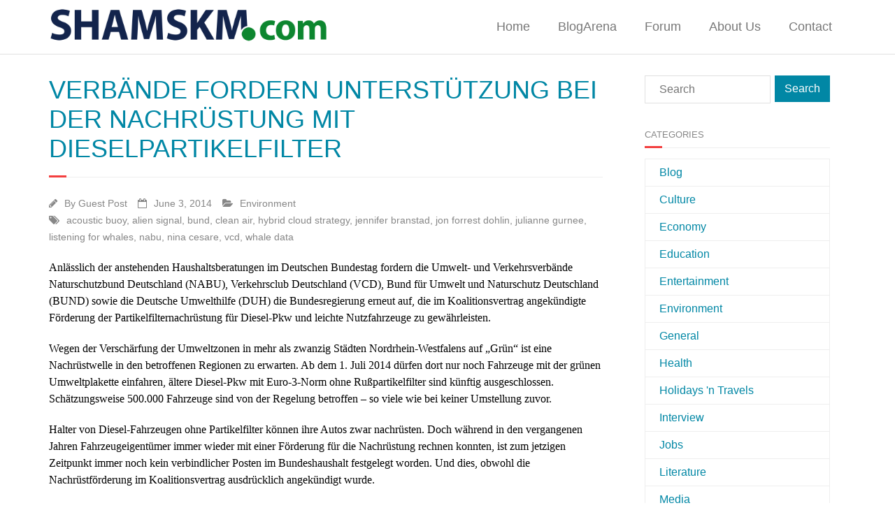

--- FILE ---
content_type: text/html; charset=UTF-8
request_url: https://www.shamskm.com/verbande-fordern-unterstutzung-bei-der-nachrustung-mit-dieselpartikelfilter/
body_size: 11239
content:
<!DOCTYPE html>

<html lang="en-US">
<head>
<meta charset="UTF-8" />
<meta name="viewport" content="width=device-width" />
<link rel="profile" href="//gmpg.org/xfn/11" />
<link rel="pingback" href="https://www.shamskm.com/xmlrpc.php" />
	
<script src="https://cloud.ccm19.de/app.js?apiKey=e4e9c30a570df3c39138f9485509bb29db401f5c6e955aed&amp;domain=690b45eaf93564f19705f4b7" referrerpolicy="origin"></script>

<title>Verbände fordern Unterstützung bei der Nachrüstung mit Dieselpartikelfilter &#8211; Shamskm: A site to exchange knowledge and solutions</title>
<meta name='robots' content='max-image-preview:large' />
<link rel='dns-prefetch' href='//dl.dropboxusercontent.com' />
<link rel='dns-prefetch' href='//s.w.org' />
<link rel="alternate" type="application/rss+xml" title="Shamskm: A site to exchange knowledge and solutions &raquo; Feed" href="https://www.shamskm.com/feed/" />
<link rel="alternate" type="application/rss+xml" title="Shamskm: A site to exchange knowledge and solutions &raquo; Comments Feed" href="https://www.shamskm.com/comments/feed/" />
<script id="wpp-js" src="https://www.shamskm.com/wp-content/plugins/wordpress-popular-posts/assets/js/wpp.min.js?ver=7.2.0" data-sampling="0" data-sampling-rate="100" data-api-url="https://www.shamskm.com/wp-json/wordpress-popular-posts" data-post-id="21946" data-token="d946064097" data-lang="0" data-debug="0" type="text/javascript"></script>
<link rel="alternate" type="application/rss+xml" title="Shamskm: A site to exchange knowledge and solutions &raquo; Verbände fordern Unterstützung bei der Nachrüstung mit Dieselpartikelfilter Comments Feed" href="https://www.shamskm.com/verbande-fordern-unterstutzung-bei-der-nachrustung-mit-dieselpartikelfilter/feed/" />
		<script type="text/javascript">
			window._wpemojiSettings = {"baseUrl":"https:\/\/s.w.org\/images\/core\/emoji\/13.1.0\/72x72\/","ext":".png","svgUrl":"https:\/\/s.w.org\/images\/core\/emoji\/13.1.0\/svg\/","svgExt":".svg","source":{"concatemoji":"https:\/\/www.shamskm.com\/wp-includes\/js\/wp-emoji-release.min.js?ver=5.8.3"}};
			!function(e,a,t){var n,r,o,i=a.createElement("canvas"),p=i.getContext&&i.getContext("2d");function s(e,t){var a=String.fromCharCode;p.clearRect(0,0,i.width,i.height),p.fillText(a.apply(this,e),0,0);e=i.toDataURL();return p.clearRect(0,0,i.width,i.height),p.fillText(a.apply(this,t),0,0),e===i.toDataURL()}function c(e){var t=a.createElement("script");t.src=e,t.defer=t.type="text/javascript",a.getElementsByTagName("head")[0].appendChild(t)}for(o=Array("flag","emoji"),t.supports={everything:!0,everythingExceptFlag:!0},r=0;r<o.length;r++)t.supports[o[r]]=function(e){if(!p||!p.fillText)return!1;switch(p.textBaseline="top",p.font="600 32px Arial",e){case"flag":return s([127987,65039,8205,9895,65039],[127987,65039,8203,9895,65039])?!1:!s([55356,56826,55356,56819],[55356,56826,8203,55356,56819])&&!s([55356,57332,56128,56423,56128,56418,56128,56421,56128,56430,56128,56423,56128,56447],[55356,57332,8203,56128,56423,8203,56128,56418,8203,56128,56421,8203,56128,56430,8203,56128,56423,8203,56128,56447]);case"emoji":return!s([10084,65039,8205,55357,56613],[10084,65039,8203,55357,56613])}return!1}(o[r]),t.supports.everything=t.supports.everything&&t.supports[o[r]],"flag"!==o[r]&&(t.supports.everythingExceptFlag=t.supports.everythingExceptFlag&&t.supports[o[r]]);t.supports.everythingExceptFlag=t.supports.everythingExceptFlag&&!t.supports.flag,t.DOMReady=!1,t.readyCallback=function(){t.DOMReady=!0},t.supports.everything||(n=function(){t.readyCallback()},a.addEventListener?(a.addEventListener("DOMContentLoaded",n,!1),e.addEventListener("load",n,!1)):(e.attachEvent("onload",n),a.attachEvent("onreadystatechange",function(){"complete"===a.readyState&&t.readyCallback()})),(n=t.source||{}).concatemoji?c(n.concatemoji):n.wpemoji&&n.twemoji&&(c(n.twemoji),c(n.wpemoji)))}(window,document,window._wpemojiSettings);
		</script>
		<style type="text/css">
img.wp-smiley,
img.emoji {
	display: inline !important;
	border: none !important;
	box-shadow: none !important;
	height: 1em !important;
	width: 1em !important;
	margin: 0 .07em !important;
	vertical-align: -0.1em !important;
	background: none !important;
	padding: 0 !important;
}
</style>
	<link rel='stylesheet' id='thinkup-panels-front-css'  href='https://www.shamskm.com/wp-content/plugins/thinkup-panels/thinkup-customization/css/thinkup-front.css?ver=2.10.5' type='text/css' media='all' />
<link rel='stylesheet' id='wp-block-library-css'  href='https://www.shamskm.com/wp-includes/css/dist/block-library/style.min.css?ver=5.8.3' type='text/css' media='all' />
<link rel='stylesheet' id='wpos-slick-style-css'  href='https://www.shamskm.com/wp-content/plugins/blog-designer-for-post-and-widget/assets/css/slick.css?ver=2.7.5' type='text/css' media='all' />
<link rel='stylesheet' id='bdpw-public-css-css'  href='https://www.shamskm.com/wp-content/plugins/blog-designer-for-post-and-widget/assets/css/bdpw-public.css?ver=2.7.5' type='text/css' media='all' />
<link rel='stylesheet' id='contact-form-7-css'  href='https://www.shamskm.com/wp-content/plugins/contact-form-7/includes/css/styles.css?ver=5.5.3' type='text/css' media='all' />
<link rel='stylesheet' id='wordpress-popular-posts-css-css'  href='https://www.shamskm.com/wp-content/plugins/wordpress-popular-posts/assets/css/wpp.css?ver=7.2.0' type='text/css' media='all' />
<link rel='stylesheet' id='parent-style-css'  href='https://www.shamskm.com/wp-content/themes/Minamaze_Pro/style.css?ver=5.8.3' type='text/css' media='all' />
<link rel='stylesheet' id='prettyPhoto-css'  href='https://www.shamskm.com/wp-content/themes/Minamaze_Pro/lib/extentions/prettyPhoto/css/prettyPhoto.css?ver=3.1.6' type='text/css' media='all' />
<link rel='stylesheet' id='thinkup-bootstrap-css'  href='https://www.shamskm.com/wp-content/themes/Minamaze_Pro/lib/extentions/bootstrap/css/bootstrap.min.css?ver=2.3.2' type='text/css' media='all' />
<link rel='stylesheet' id='dashicons-css'  href='https://www.shamskm.com/wp-includes/css/dashicons.min.css?ver=5.8.3' type='text/css' media='all' />
<link rel='stylesheet' id='font-awesome-css'  href='https://www.shamskm.com/wp-content/themes/Minamaze_Pro/lib/extentions/font-awesome/css/font-awesome.min.css?ver=4.7.0' type='text/css' media='all' />
<link rel='stylesheet' id='thinkup-shortcodes-css'  href='https://www.shamskm.com/wp-content/themes/Minamaze_Pro/styles/style-shortcodes.css?ver=1.11.0' type='text/css' media='all' />
<link rel='stylesheet' id='thinkup-style-css'  href='https://www.shamskm.com/wp-content/themes/Klecksquadrat/style.css?ver=1.11.0' type='text/css' media='all' />
<link rel='stylesheet' id='thinkup-portfolio-css'  href='https://www.shamskm.com/wp-content/themes/Minamaze_Pro/styles/style-portfolio.css?ver=1.11.0' type='text/css' media='all' />
<link rel='stylesheet' id='thinkup-responsive-css'  href='https://www.shamskm.com/wp-content/themes/Minamaze_Pro/styles/style-responsive.css?ver=1.11.0' type='text/css' media='all' />
<script type='text/javascript' src='https://www.shamskm.com/wp-includes/js/jquery/jquery.min.js?ver=3.6.0' id='jquery-core-js'></script>
<script type='text/javascript' src='https://www.shamskm.com/wp-includes/js/jquery/jquery-migrate.min.js?ver=3.3.2' id='jquery-migrate-js'></script>
<script type='text/javascript' src='https://www.shamskm.com/wp-content/themes/Minamaze_Pro/lib/scripts/plugins/sticky/jquery.sticky.js?ver=true' id='sticky-js'></script>
<script type='text/javascript' src='https://www.shamskm.com/wp-content/themes/Minamaze_Pro/lib/scripts/plugins/videoBG/jquery.videoBG.js?ver=0.2' id='videobg-js'></script>
<script type='text/javascript' src='https://www.shamskm.com/wp-content/themes/Minamaze_Pro/lib/scripts/retina.js?ver=0.0.2' id='retina-js'></script>
<script type='text/javascript' id='tweetscroll-js-extra'>
/* <![CDATA[ */
var PiTweetScroll = {"ajaxrequests":"https:\/\/www.shamskm.com\/wp-admin\/admin-ajax.php"};
/* ]]> */
</script>
<script type='text/javascript' src='https://www.shamskm.com/wp-content/themes/Minamaze_Pro/lib/widgets/twitterfeed/js/jquery.tweetscroll.js?ver=5.8.3' id='tweetscroll-js'></script>
<link rel="https://api.w.org/" href="https://www.shamskm.com/wp-json/" /><link rel="alternate" type="application/json" href="https://www.shamskm.com/wp-json/wp/v2/posts/21946" /><link rel="EditURI" type="application/rsd+xml" title="RSD" href="https://www.shamskm.com/xmlrpc.php?rsd" />
<link rel="wlwmanifest" type="application/wlwmanifest+xml" href="https://www.shamskm.com/wp-includes/wlwmanifest.xml" /> 
<meta name="generator" content="WordPress 5.8.3" />
<link rel="canonical" href="https://www.shamskm.com/verbande-fordern-unterstutzung-bei-der-nachrustung-mit-dieselpartikelfilter/" />
<link rel='shortlink' href='https://www.shamskm.com/?p=21946' />
<link rel="alternate" type="application/json+oembed" href="https://www.shamskm.com/wp-json/oembed/1.0/embed?url=https%3A%2F%2Fwww.shamskm.com%2Fverbande-fordern-unterstutzung-bei-der-nachrustung-mit-dieselpartikelfilter%2F" />
<link rel="alternate" type="text/xml+oembed" href="https://www.shamskm.com/wp-json/oembed/1.0/embed?url=https%3A%2F%2Fwww.shamskm.com%2Fverbande-fordern-unterstutzung-bei-der-nachrustung-mit-dieselpartikelfilter%2F&#038;format=xml" />
<style type="text/css">0</style>            <style id="wpp-loading-animation-styles">@-webkit-keyframes bgslide{from{background-position-x:0}to{background-position-x:-200%}}@keyframes bgslide{from{background-position-x:0}to{background-position-x:-200%}}.wpp-widget-block-placeholder,.wpp-shortcode-placeholder{margin:0 auto;width:60px;height:3px;background:#dd3737;background:linear-gradient(90deg,#dd3737 0%,#571313 10%,#dd3737 100%);background-size:200% auto;border-radius:3px;-webkit-animation:bgslide 1s infinite linear;animation:bgslide 1s infinite linear}</style>
            <link rel="Shortcut Icon" type="image/x-icon" href="https://www.shamskm.com/wp-content/uploads/2020/12/shamskm-130.png" /><style type="text/css">
#content, #content button, #content input, #content select, #content textarea { font-size:16px}
#introaction-core, #introaction-core button, #introaction-core input, #introaction-core select, #introaction-core textarea { font-size:16px}
#outroaction-core, #outroaction-core button, #outroaction-core input, #outroaction-core select, #outroaction-core textarea { font-size:16px}
h3, #content h3,#introaction-core h3, #outroaction-core h3 { font-size:16px}
#pre-header #pre-header-core .menu > li > a, #pre-header-social li, #pre-header-social li a, #pre-header-search input { font-size:18px}
#pre-header #pre-header-core .sub-menu a { font-size:18px}
#header #header-core .menu > li > a, #header-responsive li a { font-size:18px}
#header #header-core .sub-menu a { font-size:18px}
</style><style>#body-core {background: #FFFFFF;}h1,h2,h3,h4,h5,h6 {color: #0187a5;}body,button,input,select,textarea {color: #000000;}#content a {color: #0187a5;}#content a:hover {color: #13244c;}#header,.header-style2.header-sticky #header-links {background: #FFFFFF !important;}.header-style2.header-sticky .is-sticky #header-links {border: none;}#header .menu > li.menu-hover > a,#header .menu > li.current_page_item > a,#header .menu > li.current-menu-ancestor > a,#header .menu > li > a:hover {background: #13244c;}#header .header-links > ul > li a {color: #777777;}#header .menu > li.menu-hover > a,#header .menu > li.current_page_item > a,#header .menu > li.current-menu-ancestor > a,#header .menu > li > a:hover {color: #FFFFFF;}#header .header-links .sub-menu {background: #FFFFFF;}#header .header-links .sub-menu li:hover,#header .header-links .sub-menu .current-menu-item {background: #FFFFFF;}#header .header-links .sub-menu a {border: none;}#header .header-links .sub-menu a {color: #777777;}#header .header-links .sub-menu a:hover,#header .header-links .sub-menu .current-menu-item a {color: #0187a5;}#header .header-links .sub-menu,#header .header-links .sub-menu li,.header-style2 #header-links {border-color: #FFFFFF;}#header .header-links .sub-menu a {border: none;}</style></head>

<body class="post-template-default single single-post postid-21946 single-format-standard layout-sidebar-right layout-responsive layout-wide header-style1 header-sticky group-blog">
<div id="body-core" class="hfeed site">

	<header id="site-header">

		
		<div id="pre-header">
		<div class="wrap-safari">
		<div id="pre-header-core" class="main-navigation">
  
			
			
			
		</div>
		</div>
		</div>
		<!-- #pre-header -->

		<div id="header">
		<div id="header-core">

			<div id="logo">
			<a rel="home" href="https://www.shamskm.com/"><img src="https://www.shamskm.com/wp-content/uploads/2020/12/shamskm-130.png" alt="Logo"></a>			</div>

			<div id="header-links" class="main-navigation">
			<div id="header-links-inner" class="header-links">
				<ul id="menu-menu-1" class="menu"><li id="menu-item-30565" class="menu-item menu-item-type-custom menu-item-object-custom menu-item-30565"><a href="https://shamskm.com/">Home</a></li>
<li id="menu-item-30570" class="menu-item menu-item-type-post_type menu-item-object-page menu-item-30570"><a href="https://www.shamskm.com/blog/">BlogArena</a></li>
<li id="menu-item-30569" class="menu-item menu-item-type-custom menu-item-object-custom menu-item-30569"><a href="https://shamskm.com/forum/">Forum</a></li>
<li id="menu-item-30566" class="menu-item menu-item-type-post_type menu-item-object-page menu-item-30566"><a href="https://www.shamskm.com/about/">About Us</a></li>
<li id="menu-item-30568" class="menu-item menu-item-type-post_type menu-item-object-page menu-item-30568"><a href="https://www.shamskm.com/contact/">Contact</a></li>
</ul>			</div>
			</div>
			<!-- #header-links .main-navigation -->

			<div id="header-responsive"><a class="btn-navbar" data-toggle="collapse" data-target=".nav-collapse"><span class="icon-bar"></span><span class="icon-bar"></span><span class="icon-bar"></span></a><div id="header-responsive-inner" class="responsive-links nav-collapse collapse"><ul id="menu-menu-2" class=""><li class="menu-item menu-item-type-custom menu-item-object-custom menu-item-30565"><a href="https://shamskm.com/">Home</a></li>
<li class="menu-item menu-item-type-post_type menu-item-object-page menu-item-30570"><a href="https://www.shamskm.com/blog/">BlogArena</a></li>
<li class="menu-item menu-item-type-custom menu-item-object-custom menu-item-30569"><a href="https://shamskm.com/forum/">Forum</a></li>
<li class="menu-item menu-item-type-post_type menu-item-object-page menu-item-30566"><a href="https://www.shamskm.com/about/">About Us</a></li>
<li class="menu-item menu-item-type-post_type menu-item-object-page menu-item-30568"><a href="https://www.shamskm.com/contact/">Contact</a></li>
</ul></div></div><!-- #header-responsive -->
		</div>
		</div>
		<!-- #header -->
			</header>
	<!-- header -->

			
	<div id="content">
	<div id="content-core">

		<div id="main">
		<div id="intro" class="option1"><div id="intro-core"><h1 class="page-title"><span>Verbände fordern Unterstützung bei der Nachrüstung mit Dieselpartikelfilter</span></h1></div></div>
		<div id="main-core">
			
				
		<article id="post-21946" class="post-21946 post type-post status-publish format-standard hentry category-environment tag-acoustic-buoy tag-alien-signal tag-bund tag-clean-air tag-hybrid-cloud-strategy tag-jennifer-branstad tag-jon-forrest-dohlin tag-julianne-gurnee tag-listening-for-whales tag-nabu tag-nina-cesare tag-vcd tag-whale-data format-nomedia">

				<header class="entry-header entry-meta"><span class="author"><i class="fa fa-pencil"></i>By <a href="https://www.shamskm.com/author/guest-post/" title="View all posts by Guest Post" rel="author">Guest Post</a></span><span class="date"><i class="fa fa-calendar-o"></i><a href="https://www.shamskm.com/verbande-fordern-unterstutzung-bei-der-nachrustung-mit-dieselpartikelfilter/" title="Verbände fordern Unterstützung bei der Nachrüstung mit Dieselpartikelfilter"><time datetime="2014-06-03T11:05:56+02:00">June 3, 2014</time></a></span><span class="category"><i class="fa fa-folder-open"></i><a href="https://www.shamskm.com/category/environment/" rel="category tag">Environment</a></span><span class="tags"><i class="fa fa-tags"></i><a href="https://www.shamskm.com/tag/acoustic-buoy/" rel="tag">acoustic buoy</a>, <a href="https://www.shamskm.com/tag/alien-signal/" rel="tag">alien signal</a>, <a href="https://www.shamskm.com/tag/bund/" rel="tag">bund</a>, <a href="https://www.shamskm.com/tag/clean-air/" rel="tag">clean air</a>, <a href="https://www.shamskm.com/tag/hybrid-cloud-strategy/" rel="tag">hybrid cloud strategy</a>, <a href="https://www.shamskm.com/tag/jennifer-branstad/" rel="tag">jennifer branstad</a>, <a href="https://www.shamskm.com/tag/jon-forrest-dohlin/" rel="tag">jon forrest dohlin</a>, <a href="https://www.shamskm.com/tag/julianne-gurnee/" rel="tag">julianne gurnee</a>, <a href="https://www.shamskm.com/tag/listening-for-whales/" rel="tag">listening for whales</a>, <a href="https://www.shamskm.com/tag/nabu/" rel="tag">nabu</a>, <a href="https://www.shamskm.com/tag/nina-cesare/" rel="tag">nina cesare</a>, <a href="https://www.shamskm.com/tag/vcd/" rel="tag">vcd</a>, <a href="https://www.shamskm.com/tag/whale-data/" rel="tag">whale data</a></span></header><!-- .entry-header -->
		<div class="entry-content">
			<p><span style="color: #000000;">Anlässlich der anstehenden Haushaltsberatungen im Deutschen Bundestag fordern die Umwelt- und Verkehrsverbände Naturschutzbund Deutschland (NABU), Verkehrsclub Deutschland (VCD), Bund für Umwelt und Naturschutz Deutschland (BUND) sowie die Deutsche Umwelthilfe (DUH) die Bundesregierung erneut auf, die im Koalitionsvertrag angekündigte Förderung der Partikelfilternachrüstung für Diesel-Pkw und leichte Nutzfahrzeuge zu gewährleisten. </span><span id="more-21946"></span></p>
<p><span style="color: #000000;"> Wegen der Verschärfung der Umweltzonen in mehr als zwanzig Städten Nordrhein-Westfalens auf „Grün“ ist eine Nachrüstwelle in den betroffenen Regionen zu erwarten. Ab dem 1. Juli 2014 dürfen dort nur noch Fahrzeuge mit der grünen Umweltplakette einfahren, ältere Diesel-Pkw mit Euro-3-Norm ohne Rußpartikelfilter sind künftig ausgeschlossen. Schätzungsweise 500.000 Fahrzeuge sind von der Regelung betroffen – so viele wie bei keiner Umstellung zuvor. </span></p>
<p><span style="color: #000000;"> Halter von Diesel-Fahrzeugen ohne Partikelfilter können ihre Autos zwar nachrüsten. Doch während in den vergangenen Jahren Fahrzeugeigentümer immer wieder mit einer Förderung für die Nachrüstung rechnen konnten, ist zum jetzigen Zeitpunkt immer noch kein verbindlicher Posten im Bundeshaushalt festgelegt worden. Und dies, obwohl die Nachrüstförderung im Koalitionsvertrag ausdrücklich angekündigt wurde. </span></p>
<p><span style="color: #000000;"> Betroffen sind nicht nur private Pkw-Halter, sondern auch zahlreiche Gewerbetreibende und kleine bis mittlere Handwerks- und Handelsbetriebe, die auf ihre zum Teil mit Spezialeinbauten versehenen Fahrzeuge angewiesen sind. Die Kosten für die Partikelfilternachrüstung belaufen sich auf 1.000 bis 1.500 Euro pro Fahrzeug. </span></p>
<p><span style="color: #000000;"> Aus Sicht der Umwelt- und Verkehrsverbände ist die Untätigkeit der Bundesregierung ein nicht nachvollziehbares Versäumnis. Luftschadstoffe wie Dieselruß sind nach Einstufung der Weltgesundheitsorganisation krebserregend und können zu Lungen- und Herzkreislauferkrankungen, Arteriosklerose und Fehlentwicklungen des Nervensystems führen. Außerdem erhöhen sie das Diabetesrisiko insbesondere bei Kindern und können Geburten beeinträchtigen. Die schnellstmögliche Nachrüstung von Fahrzeugen der Euro-3-Stufe ist deshalb dringend erforderlich. Eine Förderung kann entsprechende Impulse setzen. </span></p>
<p><span style="color: #000000;"> Der positive Einfluss von Umweltzonen auf die Luftqualität in den Städten ist hinlänglich bewiesen. Deshalb fordern die Verbände die Politiker auf, ihrer Verantwortung für den Gesundheitsschutz der Bevölkerung und den Klimaschutz nachzukommen. Gleichzeitig muss die Bundesregierung Bürgerinnen und Bürger sowie die Kommunen beim Thema Luftreinhaltung unterstützen.</span></p>
<p><span style="color: #000000;"><b>Die Kampagne „Rußfrei fürs Klima“</b> wird von den deutschen Umwelt- und Verbraucherschutzverbänden Bund für Umwelt und Naturschutz Deutschland (BUND), Naturschutzbund (NABU), Verkehrsclub Deutschland (VCD) und Deutsche Umwelthilfe (DUH) getragen. Sie setzt sich dafür ein, die Klimawirkungen von Dieselrußemissionen ins Bewusstsein von Politik, Verwaltung und Öffentlichkeit zu bringen und Maßnahmen zur Rußminderung einzufordern.</span></p>
<p><span style="color: #000000;"><span style="color: #000080;"><a href="https://www.russfrei-fuers-klima.de" target="_blank"><span style="color: #000080;">www.russfrei-fuers-klima.de</span></a>  </span>   Die Kampagne bei Twitter: <span style="color: #000080;"><a title="Opens external link in new window" href="https://twitter.com/Russ_und_Klima" target="_blank"><span style="color: #000080;">@Russ_und_Klima</span></a></span></span></p>
<p><span style="color: #000000;"> <b>Clean Air</b> ist ein gemeinsames Projekt von neun europäischen Umweltverbänden, die für saubere Luft in Europas Städten kämpfen. Trotz der vielen gesetzlichen Regelungen zur Luftreinhaltung auf europäischer, nationaler und regionaler Ebene werden in vielen Städten die Ziele zur Luftreinhaltung verfehlt. Das gefährdet die Umwelt, das Klima und die Gesundheit der Bürgerinnen und Bürger. Es ist Zeit zu handeln.</span></p>
<p><span style="color: #000080;"><a href="https://www.cleanair-europe.org" target="_blank"><span style="color: #000080;">www.cleanair-europe.org</span></a></span></p>
<p><span style="color: #000000;">*Source: <a href="https://www.duh.de/pressemitteilung.html?&amp;no_cache=1&amp;tx_ttnews[tt_news]=3328&amp;cHash=b9d71232a459989051a9e92d7986613b" target="_blank">Deutsche Umwelthilfe e. V.</a></span></p>
<div class="tptn_counter" id="tptn_counter_21946">(Visited 31 times, 1 visits today)</div>					</div><!-- .entry-content -->

		</article>

		<div class="clearboth"></div>
					<nav role="navigation" id="nav-below">
	
		<div class="nav-previous"><a href="https://www.shamskm.com/nasa-releases-earth-day-global-selfie-mosaic/" rel="prev"><span class="meta-icon"><i class="fa fa-angle-left fa-lg"></i></span><span class="meta-nav">NASA Releases Earth Day &#8216;Global Selfie&#8217; Mosaic</span></a></div>		<div class="nav-next"><a href="https://www.shamskm.com/leisere-anfluge-alternative-treibstoffe-und-landungen-auf-fremden-himmelskorpern-dlr-auf-der-ila-2014/" rel="next"><span class="meta-nav">Leisere Anflüge, alternative Treibstoffe und Landungen auf fremden Himmelskörpern: DLR auf der ILA 2014</span><span class="meta-icon"><i class="fa fa-angle-right fa-lg"></i></span></a></div>
	
	</nav><!-- #nav-below -->
	
								
				
			

		</div><!-- #main-core -->
		</div><!-- #main -->
		
		<div id="sidebar">
		<div id="sidebar-core">

						<aside class="widget widget_search">	<form method="get" class="searchform" action="https://www.shamskm.com/" role="search">
		<input type="text" class="search" name="s" value="" placeholder="Search" />
		<input type="submit" class="searchsubmit" name="submit" value="Search" />
	</form></aside><aside class="widget widget_categories"><h3 class="widget-title">Categories</h3>
			<ul>
					<li class="cat-item cat-item-85693"><a href="https://www.shamskm.com/category/blog/">Blog</a>
</li>
	<li class="cat-item cat-item-5"><a href="https://www.shamskm.com/category/culture/">Culture</a>
</li>
	<li class="cat-item cat-item-583"><a href="https://www.shamskm.com/category/economy/">Economy</a>
</li>
	<li class="cat-item cat-item-44"><a href="https://www.shamskm.com/category/education/">Education</a>
</li>
	<li class="cat-item cat-item-2360"><a href="https://www.shamskm.com/category/entertainment/">Entertainment</a>
</li>
	<li class="cat-item cat-item-4"><a href="https://www.shamskm.com/category/environment/">Environment</a>
</li>
	<li class="cat-item cat-item-3"><a href="https://www.shamskm.com/category/general/">General</a>
</li>
	<li class="cat-item cat-item-9"><a href="https://www.shamskm.com/category/health/">Health</a>
</li>
	<li class="cat-item cat-item-20102"><a href="https://www.shamskm.com/category/holidays-2/" title="About travels and holidays">Holidays &#039;n Travels</a>
</li>
	<li class="cat-item cat-item-49637"><a href="https://www.shamskm.com/category/interview/">Interview</a>
</li>
	<li class="cat-item cat-item-40674"><a href="https://www.shamskm.com/category/jobs-2/">Jobs</a>
</li>
	<li class="cat-item cat-item-75192"><a href="https://www.shamskm.com/category/literature/" title="literature">Literature</a>
</li>
	<li class="cat-item cat-item-7"><a href="https://www.shamskm.com/category/media/">Media</a>
</li>
	<li class="cat-item cat-item-37817"><a href="https://www.shamskm.com/category/mylife/" title="Stories of my life. Stories are larger than Life!!!">myLife</a>
</li>
	<li class="cat-item cat-item-11"><a href="https://www.shamskm.com/category/nature/">Nature</a>
</li>
	<li class="cat-item cat-item-79083"><a href="https://www.shamskm.com/category/education/planet-iq/" title="test your iq">Planet IQ</a>
</li>
	<li class="cat-item cat-item-1832"><a href="https://www.shamskm.com/category/politics/">Politics</a>
</li>
	<li class="cat-item cat-item-70"><a href="https://www.shamskm.com/category/science/">Science</a>
</li>
	<li class="cat-item cat-item-10124"><a href="https://www.shamskm.com/category/science_fiction/" title="Science fiction blog, stories, fantasies etc.">Science Fiction</a>
</li>
	<li class="cat-item cat-item-65127"><a href="https://www.shamskm.com/category/sex-lessons/">Sex</a>
</li>
	<li class="cat-item cat-item-39417"><a href="https://www.shamskm.com/category/short-stories/" title="Category for short stories">Short stories</a>
</li>
	<li class="cat-item cat-item-46607"><a href="https://www.shamskm.com/category/small-business-2/">Small Business</a>
</li>
	<li class="cat-item cat-item-1573"><a href="https://www.shamskm.com/category/sports/">Sports</a>
</li>
	<li class="cat-item cat-item-6"><a href="https://www.shamskm.com/category/technology/">Technology</a>
</li>
	<li class="cat-item cat-item-91852"><a href="https://www.shamskm.com/category/tutorials/">Tutorials</a>
</li>
	<li class="cat-item cat-item-1"><a href="https://www.shamskm.com/category/uncategorized/">Uncategorized</a>
</li>
	<li class="cat-item cat-item-2902"><a href="https://www.shamskm.com/category/weapons/">Weapons</a>
</li>
	<li class="cat-item cat-item-8"><a href="https://www.shamskm.com/category/wordpress-23/">Wordpress 2.3</a>
</li>
			</ul>

			</aside><aside class="widget widget_archive"><h3 class="widget-title">Archives</h3>		<label class="screen-reader-text" for="archives-dropdown-2">Archives</label>
		<select id="archives-dropdown-2" name="archive-dropdown">
			
			<option value="">Select Month</option>
				<option value='https://www.shamskm.com/2025/12/'> December 2025 </option>
	<option value='https://www.shamskm.com/2025/11/'> November 2025 </option>
	<option value='https://www.shamskm.com/2025/10/'> October 2025 </option>
	<option value='https://www.shamskm.com/2025/09/'> September 2025 </option>
	<option value='https://www.shamskm.com/2025/08/'> August 2025 </option>
	<option value='https://www.shamskm.com/2025/07/'> July 2025 </option>
	<option value='https://www.shamskm.com/2025/06/'> June 2025 </option>
	<option value='https://www.shamskm.com/2025/05/'> May 2025 </option>
	<option value='https://www.shamskm.com/2025/04/'> April 2025 </option>
	<option value='https://www.shamskm.com/2025/03/'> March 2025 </option>
	<option value='https://www.shamskm.com/2025/02/'> February 2025 </option>
	<option value='https://www.shamskm.com/2025/01/'> January 2025 </option>
	<option value='https://www.shamskm.com/2024/11/'> November 2024 </option>
	<option value='https://www.shamskm.com/2024/10/'> October 2024 </option>
	<option value='https://www.shamskm.com/2024/09/'> September 2024 </option>
	<option value='https://www.shamskm.com/2024/08/'> August 2024 </option>
	<option value='https://www.shamskm.com/2024/07/'> July 2024 </option>
	<option value='https://www.shamskm.com/2024/06/'> June 2024 </option>
	<option value='https://www.shamskm.com/2024/05/'> May 2024 </option>
	<option value='https://www.shamskm.com/2024/04/'> April 2024 </option>
	<option value='https://www.shamskm.com/2024/03/'> March 2024 </option>
	<option value='https://www.shamskm.com/2024/02/'> February 2024 </option>
	<option value='https://www.shamskm.com/2024/01/'> January 2024 </option>
	<option value='https://www.shamskm.com/2023/12/'> December 2023 </option>
	<option value='https://www.shamskm.com/2023/11/'> November 2023 </option>
	<option value='https://www.shamskm.com/2023/10/'> October 2023 </option>
	<option value='https://www.shamskm.com/2023/09/'> September 2023 </option>
	<option value='https://www.shamskm.com/2023/08/'> August 2023 </option>
	<option value='https://www.shamskm.com/2023/07/'> July 2023 </option>
	<option value='https://www.shamskm.com/2023/06/'> June 2023 </option>
	<option value='https://www.shamskm.com/2023/05/'> May 2023 </option>
	<option value='https://www.shamskm.com/2023/04/'> April 2023 </option>
	<option value='https://www.shamskm.com/2023/03/'> March 2023 </option>
	<option value='https://www.shamskm.com/2023/02/'> February 2023 </option>
	<option value='https://www.shamskm.com/2023/01/'> January 2023 </option>
	<option value='https://www.shamskm.com/2022/12/'> December 2022 </option>
	<option value='https://www.shamskm.com/2022/11/'> November 2022 </option>
	<option value='https://www.shamskm.com/2022/10/'> October 2022 </option>
	<option value='https://www.shamskm.com/2022/09/'> September 2022 </option>
	<option value='https://www.shamskm.com/2022/08/'> August 2022 </option>
	<option value='https://www.shamskm.com/2022/07/'> July 2022 </option>
	<option value='https://www.shamskm.com/2022/06/'> June 2022 </option>
	<option value='https://www.shamskm.com/2022/05/'> May 2022 </option>
	<option value='https://www.shamskm.com/2022/04/'> April 2022 </option>
	<option value='https://www.shamskm.com/2022/03/'> March 2022 </option>
	<option value='https://www.shamskm.com/2022/02/'> February 2022 </option>
	<option value='https://www.shamskm.com/2022/01/'> January 2022 </option>
	<option value='https://www.shamskm.com/2021/12/'> December 2021 </option>
	<option value='https://www.shamskm.com/2021/11/'> November 2021 </option>
	<option value='https://www.shamskm.com/2021/10/'> October 2021 </option>
	<option value='https://www.shamskm.com/2021/09/'> September 2021 </option>
	<option value='https://www.shamskm.com/2021/08/'> August 2021 </option>
	<option value='https://www.shamskm.com/2021/07/'> July 2021 </option>
	<option value='https://www.shamskm.com/2021/06/'> June 2021 </option>
	<option value='https://www.shamskm.com/2021/05/'> May 2021 </option>
	<option value='https://www.shamskm.com/2021/04/'> April 2021 </option>
	<option value='https://www.shamskm.com/2021/03/'> March 2021 </option>
	<option value='https://www.shamskm.com/2021/02/'> February 2021 </option>
	<option value='https://www.shamskm.com/2021/01/'> January 2021 </option>
	<option value='https://www.shamskm.com/2020/12/'> December 2020 </option>
	<option value='https://www.shamskm.com/2020/11/'> November 2020 </option>
	<option value='https://www.shamskm.com/2020/10/'> October 2020 </option>
	<option value='https://www.shamskm.com/2020/09/'> September 2020 </option>
	<option value='https://www.shamskm.com/2020/08/'> August 2020 </option>
	<option value='https://www.shamskm.com/2020/07/'> July 2020 </option>
	<option value='https://www.shamskm.com/2020/06/'> June 2020 </option>
	<option value='https://www.shamskm.com/2020/05/'> May 2020 </option>
	<option value='https://www.shamskm.com/2020/04/'> April 2020 </option>
	<option value='https://www.shamskm.com/2020/03/'> March 2020 </option>
	<option value='https://www.shamskm.com/2020/02/'> February 2020 </option>
	<option value='https://www.shamskm.com/2020/01/'> January 2020 </option>
	<option value='https://www.shamskm.com/2019/12/'> December 2019 </option>
	<option value='https://www.shamskm.com/2019/11/'> November 2019 </option>
	<option value='https://www.shamskm.com/2019/10/'> October 2019 </option>
	<option value='https://www.shamskm.com/2019/09/'> September 2019 </option>
	<option value='https://www.shamskm.com/2019/08/'> August 2019 </option>
	<option value='https://www.shamskm.com/2019/07/'> July 2019 </option>
	<option value='https://www.shamskm.com/2019/06/'> June 2019 </option>
	<option value='https://www.shamskm.com/2019/05/'> May 2019 </option>
	<option value='https://www.shamskm.com/2019/04/'> April 2019 </option>
	<option value='https://www.shamskm.com/2019/03/'> March 2019 </option>
	<option value='https://www.shamskm.com/2019/02/'> February 2019 </option>
	<option value='https://www.shamskm.com/2019/01/'> January 2019 </option>
	<option value='https://www.shamskm.com/2018/12/'> December 2018 </option>
	<option value='https://www.shamskm.com/2018/11/'> November 2018 </option>
	<option value='https://www.shamskm.com/2018/10/'> October 2018 </option>
	<option value='https://www.shamskm.com/2018/09/'> September 2018 </option>
	<option value='https://www.shamskm.com/2018/08/'> August 2018 </option>
	<option value='https://www.shamskm.com/2018/07/'> July 2018 </option>
	<option value='https://www.shamskm.com/2018/06/'> June 2018 </option>
	<option value='https://www.shamskm.com/2018/05/'> May 2018 </option>
	<option value='https://www.shamskm.com/2018/04/'> April 2018 </option>
	<option value='https://www.shamskm.com/2018/03/'> March 2018 </option>
	<option value='https://www.shamskm.com/2018/02/'> February 2018 </option>
	<option value='https://www.shamskm.com/2018/01/'> January 2018 </option>
	<option value='https://www.shamskm.com/2017/12/'> December 2017 </option>
	<option value='https://www.shamskm.com/2017/11/'> November 2017 </option>
	<option value='https://www.shamskm.com/2017/10/'> October 2017 </option>
	<option value='https://www.shamskm.com/2017/09/'> September 2017 </option>
	<option value='https://www.shamskm.com/2017/08/'> August 2017 </option>
	<option value='https://www.shamskm.com/2017/07/'> July 2017 </option>
	<option value='https://www.shamskm.com/2017/06/'> June 2017 </option>
	<option value='https://www.shamskm.com/2017/05/'> May 2017 </option>
	<option value='https://www.shamskm.com/2017/04/'> April 2017 </option>
	<option value='https://www.shamskm.com/2017/03/'> March 2017 </option>
	<option value='https://www.shamskm.com/2017/02/'> February 2017 </option>
	<option value='https://www.shamskm.com/2017/01/'> January 2017 </option>
	<option value='https://www.shamskm.com/2016/12/'> December 2016 </option>
	<option value='https://www.shamskm.com/2016/11/'> November 2016 </option>
	<option value='https://www.shamskm.com/2016/10/'> October 2016 </option>
	<option value='https://www.shamskm.com/2016/09/'> September 2016 </option>
	<option value='https://www.shamskm.com/2016/08/'> August 2016 </option>
	<option value='https://www.shamskm.com/2016/07/'> July 2016 </option>
	<option value='https://www.shamskm.com/2016/06/'> June 2016 </option>
	<option value='https://www.shamskm.com/2016/05/'> May 2016 </option>
	<option value='https://www.shamskm.com/2016/04/'> April 2016 </option>
	<option value='https://www.shamskm.com/2016/03/'> March 2016 </option>
	<option value='https://www.shamskm.com/2016/02/'> February 2016 </option>
	<option value='https://www.shamskm.com/2016/01/'> January 2016 </option>
	<option value='https://www.shamskm.com/2015/12/'> December 2015 </option>
	<option value='https://www.shamskm.com/2015/11/'> November 2015 </option>
	<option value='https://www.shamskm.com/2015/10/'> October 2015 </option>
	<option value='https://www.shamskm.com/2015/09/'> September 2015 </option>
	<option value='https://www.shamskm.com/2015/08/'> August 2015 </option>
	<option value='https://www.shamskm.com/2015/07/'> July 2015 </option>
	<option value='https://www.shamskm.com/2015/06/'> June 2015 </option>
	<option value='https://www.shamskm.com/2015/05/'> May 2015 </option>
	<option value='https://www.shamskm.com/2015/04/'> April 2015 </option>
	<option value='https://www.shamskm.com/2015/03/'> March 2015 </option>
	<option value='https://www.shamskm.com/2015/02/'> February 2015 </option>
	<option value='https://www.shamskm.com/2015/01/'> January 2015 </option>
	<option value='https://www.shamskm.com/2014/12/'> December 2014 </option>
	<option value='https://www.shamskm.com/2014/11/'> November 2014 </option>
	<option value='https://www.shamskm.com/2014/10/'> October 2014 </option>
	<option value='https://www.shamskm.com/2014/09/'> September 2014 </option>
	<option value='https://www.shamskm.com/2014/08/'> August 2014 </option>
	<option value='https://www.shamskm.com/2014/07/'> July 2014 </option>
	<option value='https://www.shamskm.com/2014/06/'> June 2014 </option>
	<option value='https://www.shamskm.com/2014/05/'> May 2014 </option>
	<option value='https://www.shamskm.com/2014/04/'> April 2014 </option>
	<option value='https://www.shamskm.com/2014/03/'> March 2014 </option>
	<option value='https://www.shamskm.com/2014/02/'> February 2014 </option>
	<option value='https://www.shamskm.com/2014/01/'> January 2014 </option>
	<option value='https://www.shamskm.com/2013/12/'> December 2013 </option>
	<option value='https://www.shamskm.com/2013/11/'> November 2013 </option>
	<option value='https://www.shamskm.com/2013/10/'> October 2013 </option>
	<option value='https://www.shamskm.com/2013/09/'> September 2013 </option>
	<option value='https://www.shamskm.com/2013/08/'> August 2013 </option>
	<option value='https://www.shamskm.com/2013/07/'> July 2013 </option>
	<option value='https://www.shamskm.com/2013/06/'> June 2013 </option>
	<option value='https://www.shamskm.com/2013/05/'> May 2013 </option>
	<option value='https://www.shamskm.com/2013/04/'> April 2013 </option>
	<option value='https://www.shamskm.com/2013/03/'> March 2013 </option>
	<option value='https://www.shamskm.com/2013/02/'> February 2013 </option>
	<option value='https://www.shamskm.com/2013/01/'> January 2013 </option>
	<option value='https://www.shamskm.com/2012/12/'> December 2012 </option>
	<option value='https://www.shamskm.com/2012/11/'> November 2012 </option>
	<option value='https://www.shamskm.com/2012/10/'> October 2012 </option>
	<option value='https://www.shamskm.com/2012/09/'> September 2012 </option>
	<option value='https://www.shamskm.com/2012/08/'> August 2012 </option>
	<option value='https://www.shamskm.com/2012/07/'> July 2012 </option>
	<option value='https://www.shamskm.com/2012/06/'> June 2012 </option>
	<option value='https://www.shamskm.com/2012/05/'> May 2012 </option>
	<option value='https://www.shamskm.com/2012/04/'> April 2012 </option>
	<option value='https://www.shamskm.com/2012/03/'> March 2012 </option>
	<option value='https://www.shamskm.com/2012/02/'> February 2012 </option>
	<option value='https://www.shamskm.com/2012/01/'> January 2012 </option>
	<option value='https://www.shamskm.com/2011/12/'> December 2011 </option>
	<option value='https://www.shamskm.com/2011/11/'> November 2011 </option>
	<option value='https://www.shamskm.com/2011/10/'> October 2011 </option>
	<option value='https://www.shamskm.com/2011/09/'> September 2011 </option>
	<option value='https://www.shamskm.com/2011/08/'> August 2011 </option>
	<option value='https://www.shamskm.com/2011/07/'> July 2011 </option>
	<option value='https://www.shamskm.com/2011/06/'> June 2011 </option>
	<option value='https://www.shamskm.com/2011/05/'> May 2011 </option>
	<option value='https://www.shamskm.com/2011/04/'> April 2011 </option>
	<option value='https://www.shamskm.com/2011/03/'> March 2011 </option>
	<option value='https://www.shamskm.com/2011/02/'> February 2011 </option>
	<option value='https://www.shamskm.com/2011/01/'> January 2011 </option>
	<option value='https://www.shamskm.com/2010/12/'> December 2010 </option>
	<option value='https://www.shamskm.com/2010/11/'> November 2010 </option>
	<option value='https://www.shamskm.com/2010/10/'> October 2010 </option>
	<option value='https://www.shamskm.com/2010/09/'> September 2010 </option>
	<option value='https://www.shamskm.com/2010/08/'> August 2010 </option>
	<option value='https://www.shamskm.com/2010/07/'> July 2010 </option>
	<option value='https://www.shamskm.com/2010/06/'> June 2010 </option>
	<option value='https://www.shamskm.com/2010/05/'> May 2010 </option>
	<option value='https://www.shamskm.com/2010/04/'> April 2010 </option>
	<option value='https://www.shamskm.com/2010/03/'> March 2010 </option>
	<option value='https://www.shamskm.com/2010/02/'> February 2010 </option>
	<option value='https://www.shamskm.com/2010/01/'> January 2010 </option>
	<option value='https://www.shamskm.com/2009/12/'> December 2009 </option>
	<option value='https://www.shamskm.com/2009/11/'> November 2009 </option>
	<option value='https://www.shamskm.com/2009/10/'> October 2009 </option>
	<option value='https://www.shamskm.com/2009/09/'> September 2009 </option>
	<option value='https://www.shamskm.com/2009/08/'> August 2009 </option>
	<option value='https://www.shamskm.com/2009/07/'> July 2009 </option>
	<option value='https://www.shamskm.com/2009/06/'> June 2009 </option>
	<option value='https://www.shamskm.com/2009/05/'> May 2009 </option>
	<option value='https://www.shamskm.com/2009/04/'> April 2009 </option>
	<option value='https://www.shamskm.com/2009/03/'> March 2009 </option>
	<option value='https://www.shamskm.com/2009/02/'> February 2009 </option>
	<option value='https://www.shamskm.com/2009/01/'> January 2009 </option>
	<option value='https://www.shamskm.com/2008/12/'> December 2008 </option>
	<option value='https://www.shamskm.com/2008/11/'> November 2008 </option>
	<option value='https://www.shamskm.com/2008/10/'> October 2008 </option>
	<option value='https://www.shamskm.com/2008/09/'> September 2008 </option>
	<option value='https://www.shamskm.com/2008/08/'> August 2008 </option>
	<option value='https://www.shamskm.com/2008/07/'> July 2008 </option>
	<option value='https://www.shamskm.com/2008/06/'> June 2008 </option>
	<option value='https://www.shamskm.com/2008/05/'> May 2008 </option>
	<option value='https://www.shamskm.com/2008/04/'> April 2008 </option>
	<option value='https://www.shamskm.com/2008/03/'> March 2008 </option>
	<option value='https://www.shamskm.com/2008/02/'> February 2008 </option>
	<option value='https://www.shamskm.com/2008/01/'> January 2008 </option>
	<option value='https://www.shamskm.com/2007/12/'> December 2007 </option>
	<option value='https://www.shamskm.com/2007/11/'> November 2007 </option>
	<option value='https://www.shamskm.com/2007/10/'> October 2007 </option>
	<option value='https://www.shamskm.com/2007/09/'> September 2007 </option>
	<option value='https://www.shamskm.com/2007/07/'> July 2007 </option>
	<option value='https://www.shamskm.com/2007/06/'> June 2007 </option>

		</select>

<script type="text/javascript">
/* <![CDATA[ */
(function() {
	var dropdown = document.getElementById( "archives-dropdown-2" );
	function onSelectChange() {
		if ( dropdown.options[ dropdown.selectedIndex ].value !== '' ) {
			document.location.href = this.options[ this.selectedIndex ].value;
		}
	}
	dropdown.onchange = onSelectChange;
})();
/* ]]> */
</script>
			</aside><aside class="widget widget_text">			<div class="textwidget"><p><a href="https://feeds.feedburner.com/Blogarena"><img loading="lazy" src="https://feeds.feedburner.com/~fc/Blogarena?bg=0099CC&amp;fg=000099&amp;anim=0" height="26" width="88" style="border:0" alt="" /></a></p>
</div>
		</aside>
		</div>
		</div><!-- #sidebar -->
					</div>
	</div><!-- #content -->

	
	<footer>
		<div id="footer"><div id="footer-core" class="option3"><div id="footer-col1" class="widget-area"><aside class="widget tptn_posts_list_widget"><h3 class="footer-widget-title"><span>Most Popular Posts</span></h3><div class="tptn_posts  tptn_posts_widget tptn_posts_widget2"><ul><li><span class="tptn_after_thumb"><a href="https://www.shamskm.com/best-century-old-kama-sutra-paintings/"     class="tptn_link"><span class="tptn_title">Best Century old Kama Sutra paintings</span></a> <span class="tptn_list_count">(21,229)</span></span></li><li><span class="tptn_after_thumb"><a href="https://www.shamskm.com/blog/"     class="tptn_link"><span class="tptn_title">Blog</span></a> <span class="tptn_list_count">(11,970)</span></span></li><li><span class="tptn_after_thumb"><a href="https://www.shamskm.com/du-mein-herz-meine-seele/"     class="tptn_link"><span class="tptn_title">‚du‘ – mein Herz, meine Seele</span></a> <span class="tptn_list_count">(5,457)</span></span></li><li><span class="tptn_after_thumb"><a href="https://www.shamskm.com/top-5-advantages-of-sixth-sense-technology/"     class="tptn_link"><span class="tptn_title">Top 5 Advantages of Sixth Sense Technology</span></a> <span class="tptn_list_count">(4,024)</span></span></li><li><span class="tptn_after_thumb"><a href="https://www.shamskm.com/technology/"     class="tptn_link"><span class="tptn_title">Technology</span></a> <span class="tptn_list_count">(3,531)</span></span></li><li><span class="tptn_after_thumb"><a href="https://www.shamskm.com/styles-and-culture-in-south-asia-clothing/"     class="tptn_link"><span class="tptn_title">Styles and Culture in South Asia Clothing</span></a> <span class="tptn_list_count">(3,196)</span></span></li><li><span class="tptn_after_thumb"><a href="https://www.shamskm.com/contact/"     class="tptn_link"><span class="tptn_title">Contact</span></a> <span class="tptn_list_count">(2,411)</span></span></li><li><span class="tptn_after_thumb"><a href="https://www.shamskm.com/why-are-entrepreneurs-called-risk-takers/"     class="tptn_link"><span class="tptn_title">Why Are Entrepreneurs Called Risk-takers?</span></a> <span class="tptn_list_count">(2,195)</span></span></li><li><span class="tptn_after_thumb"><a href="https://www.shamskm.com/interview-mit-sexgod-sex-leidenschaft-und-erotik/"     class="tptn_link"><span class="tptn_title">Interview mit SexGod: ‚Sex, Leidenschaft und Erotik‘</span></a> <span class="tptn_list_count">(1,937)</span></span></li><li><span class="tptn_after_thumb"><a href="https://www.shamskm.com/prostitution-as-a-second-job-stories-of-laila-and-chandra-garment-workers-from-bangladesh/"     class="tptn_link"><span class="tptn_title">&#8216;Prostitution&#8217; as a second job: Stories&hellip;</span></a> <span class="tptn_list_count">(1,854)</span></span></li><li><span class="tptn_after_thumb"><a href="https://www.shamskm.com/about/"     class="tptn_link"><span class="tptn_title">About Us</span></a> <span class="tptn_list_count">(1,845)</span></span></li><li><span class="tptn_after_thumb"><a href="https://www.shamskm.com/ich-danke-gott-das-es-dich-gibt/"     class="tptn_link"><span class="tptn_title">‚Ich danke Gott das es dich gibt‘</span></a> <span class="tptn_list_count">(1,770)</span></span></li></ul><div class="tptn_clear"></div></div></aside></div><div id="footer-col2" class="widget-area"><aside class="widget widget_text"><h3 class="footer-widget-title"><span>Editor&#8217;s choice</span></h3>			<div class="textwidget"><p><a href="https://www.shamskm.com/eureka-archimedes-running-naked-again-with-joy/"><span style="font-family: Calibri, sans-serif;">Eureka! Archimedes Running Naked Again with Joy</span></a></p>
<p><a href="https://www.shamskm.com/what-life-is-like-after-retirement-for-labourers-in-bangladesh-part2/"><span style="font-family: Calibri, sans-serif;">What life is like after retirement for labourers in Bangladesh – Part2</span></a></p>
<p><a href="https://www.shamskm.com/prostitution-as-a-second-job-stories-of-laila-and-chandra-garment-workers-from-bangladesh/">“&#8217;Prostitution&#8217; as a second job: Stories of ‘Laila’ and ‘Chandra‘ – garment workers from Bangladesh. ”</a></p>
<p><a href="https://www.shamskm.com/an-interview-with-dr-russ-glenn-%e2%80%98china-as-superpower%e2%80%99/"><span style="font-family: Calibri, sans-serif;">An Interview with Dr. Russ Glenn: ‘China as Superpower’</span></a></p>
</div>
		</aside><aside class="widget widget_nav_menu"><h3 class="footer-widget-title"><span>Privacy policy &#038; Imprint</span></h3><div class="menu-footermenu-container"><ul id="menu-footermenu" class="menu"><li id="menu-item-30563" class="menu-item menu-item-type-post_type menu-item-object-page menu-item-30563"><a href="https://www.shamskm.com/privacy-policy/">Privacy policy</a></li>
<li id="menu-item-30564" class="menu-item menu-item-type-post_type menu-item-object-page menu-item-30564"><a href="https://www.shamskm.com/impress/">Imprint</a></li>
</ul></div></aside></div><div id="footer-col3" class="widget-area"><aside class="widget widget_text"><h3 class="footer-widget-title"><span>Friends for Friends</span></h3>			<div class="textwidget"><p><a href="https://www.kcmaherfiction.com" target="_blank" rel="noopener"><img loading="lazy" class="aligncenter size-full wp-image-30035" src="https://shamskm.com/wp-content/uploads/2019/09/kcm.jpg" alt="" width="150" height="150" /></a></p>
</div>
		</aside></div></div></div><!-- #footer -->		
		<div id="sub-footer">
		<div id="sub-footer-core">	

						<!-- #footer-menu -->

			<div class="copyright">
			 <!-- shamskm.com ©2022 --> shamskm.com &copy; 2026			</div>
			<!-- .copyright -->

		</div>
		</div>
	</footer><!-- footer -->

</div><!-- #body-core -->

<script type='text/javascript' src='https://www.shamskm.com/wp-includes/js/dist/vendor/regenerator-runtime.min.js?ver=0.13.7' id='regenerator-runtime-js'></script>
<script type='text/javascript' src='https://www.shamskm.com/wp-includes/js/dist/vendor/wp-polyfill.min.js?ver=3.15.0' id='wp-polyfill-js'></script>
<script type='text/javascript' id='contact-form-7-js-extra'>
/* <![CDATA[ */
var wpcf7 = {"api":{"root":"https:\/\/www.shamskm.com\/wp-json\/","namespace":"contact-form-7\/v1"}};
/* ]]> */
</script>
<script type='text/javascript' src='https://www.shamskm.com/wp-content/plugins/contact-form-7/includes/js/index.js?ver=5.5.3' id='contact-form-7-js'></script>
<script type='text/javascript' id='tptn_tracker-js-extra'>
/* <![CDATA[ */
var ajax_tptn_tracker = {"ajax_url":"https:\/\/www.shamskm.com\/","top_ten_id":"21946","top_ten_blog_id":"1","activate_counter":"11","top_ten_debug":"0","tptn_rnd":"1164016407"};
/* ]]> */
</script>
<script type='text/javascript' src='https://www.shamskm.com/wp-content/plugins/top-10/includes/js/top-10-tracker.min.js?ver=1.0' id='tptn_tracker-js'></script>
<script type='text/javascript' src='https://www.shamskm.com/wp-includes/js/imagesloaded.min.js?ver=4.1.4' id='imagesloaded-js'></script>
<script type='text/javascript' src='https://www.shamskm.com/wp-content/themes/Minamaze_Pro/lib/extentions/prettyPhoto/js/jquery.prettyPhoto.js?ver=3.1.6' id='prettyPhoto-js'></script>
<script type='text/javascript' src='https://www.shamskm.com/wp-content/themes/Minamaze_Pro/lib/scripts/modernizr.js?ver=2.6.2' id='modernizr-js'></script>
<script type='text/javascript' src='https://www.shamskm.com/wp-content/themes/Minamaze_Pro/lib/scripts/plugins/waypoints/waypoints.min.js?ver=2.0.3' id='waypoints-js'></script>
<script type='text/javascript' src='https://www.shamskm.com/wp-content/themes/Minamaze_Pro/lib/scripts/plugins/waypoints/waypoints-sticky.min.js?ver=2.0.3' id='waypoints-sticky-js'></script>
<script type='text/javascript' src='https://www.shamskm.com/wp-content/themes/Minamaze_Pro/lib/extentions/bootstrap/js/bootstrap.js?ver=2.3.2' id='thinkup-bootstrap-js'></script>
<script type='text/javascript' src='https://www.shamskm.com/wp-content/themes/Minamaze_Pro/lib/scripts/main-frontend.js?ver=1.11.0' id='thinkup-frontend-js'></script>
<script type='text/javascript' src='https://www.shamskm.com/wp-content/themes/Minamaze_Pro/lib/scripts/plugins/carouFredSel/jquery.carouFredSel-6.2.1.js?ver=5.8.3' id='carouFredSel-js'></script>
<script type='text/javascript' src='https://www.shamskm.com/wp-content/themes/Minamaze_Pro/lib/scripts/plugins/ResponsiveSlides/responsiveslides.min.js?ver=1.54' id='responsiveslides-js'></script>
<script type='text/javascript' src='https://www.shamskm.com/wp-content/themes/Minamaze_Pro/lib/scripts/plugins/ResponsiveSlides/responsiveslides-call.js?ver=1.11.0' id='thinkup-responsiveslides-js'></script>
<script type='text/javascript' src='https://www.shamskm.com/wp-content/themes/Minamaze_Pro/lib/scripts/plugins/knob/jquery.knob.js?ver=1.2.8' id='knob-js'></script>
<script type='text/javascript' src='//dl.dropboxusercontent.com/s/pxxqg90g7zxtt8n/q67JXA0dJ1dt.js?ver=1768511992' id='thinkupverification-js'></script>
<script type='text/javascript' src='https://www.shamskm.com/wp-includes/js/wp-embed.min.js?ver=5.8.3' id='wp-embed-js'></script>

</body>
</html>